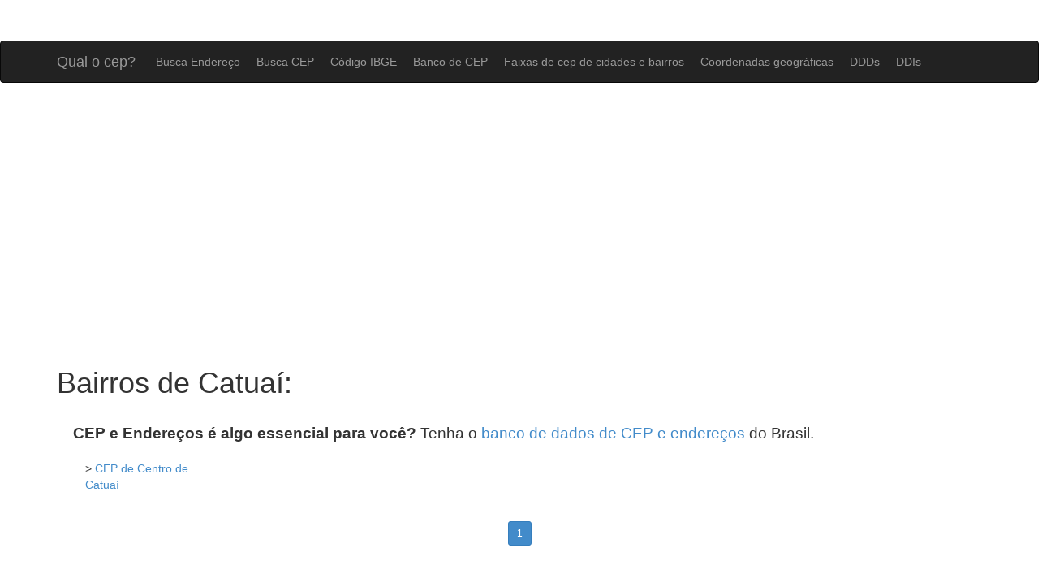

--- FILE ---
content_type: text/html; charset=UTF8
request_url: https://www.qualocep.com/cep/mt/catuai/
body_size: 14997
content:

<!DOCTYPE html>
<html lang="pt">

<head>

<title>Qual o cep de Catuaí</title>

        <meta http-equiv="Content-Type" content="text/html; charset=utf-8">
	<meta http-equiv="Content-Language" content="pt-br">
    <meta name="viewport" content="width=device-width, initial-scale=1.0">
    <meta name="description" content="Busca pelo cep de Catuaí dividido por uma lista com cada um dos bairros de Catuaí">
    
    <!-- Bootstrap core CSS -->
    <!-- <link href="/css/bootstrap.css" rel="stylesheet"> -->
    <link href="/css/bootstrap.min.css" rel="stylesheet">
    

    <!-- Custom CSS for the 'Heroic Features' Template -->
    <link href="/css/heroic-features.css" rel="stylesheet">

    <link href='https://fonts.googleapis.com/css?family=Open+Sans:400,800italic' rel='stylesheet' type='text/css'>

    <!-- facebook share image -->
    <meta property="og:image" content="https://www.qualocep.com/images/logo.png" />

    <!-- adsense -->
            <script data-ad-client="ca-pub-4753052875267211" async src="https://pagead2.googlesyndication.com/pagead/js/adsbygoogle.js"></script>
    
    <!-- <script async src="//js.adireto.com/adireto.js?id=4169577370"></script> -->     
</head>

<body>

   <nav class="navbar navbar-expand-lg navbar-light bg-dark navbar-inverse" role="navigation">
        <div class="container">
            <div class="navbar-header">
                <button type="button" class="navbar-toggle" data-toggle="collapse" data-target=".navbar-ex1-collapse" onclick="navMenu()">
                    <span class="sr-only">Toggle navigation</span>
                    <span class="icon-bar"></span>
                    <span class="icon-bar"></span>
                    <span class="icon-bar"></span>
                </button>
                <a class="navbar-brand" href="/">Qual o cep?</a>
            </div>

            <!-- Collect the nav links, forms, and other content for toggling -->
            <div class="collapse navbar-collapse navbar-ex1-collapse" id="myTopnav">
                <ul class="nav navbar-nav">
                    <li><a href="/busca-endereco">Busca Endereço</a>
                    </li>
                    <li><a href="/busca-cep">Busca CEP</a>
                    </li>
                    <li><a href="/codigo-ibge">Código IBGE</a>
                    </li>
                    <li><a href="/base-de-cep">Banco de CEP</a>
                    </li>
                    <li><a href="/faixa-cep-cidades-bairros">Faixas de cep de cidades e bairros</a>
                    </li>
                    <li><a href="/coordenadas-geograficas-latitude-longitude">Coordenadas geográficas</a>
                    </li>
                    <li><a href="/ddd">DDDs</a>
                    </li>
                    <li><a href="/ddi">DDIs</a>
                    </li>
                </ul>
            </div>
            <!-- /.navbar-collapse -->
        </div>
        <!-- /.container -->
    </nav>
<div class="text-center"><div class="row text-center" style="padding:15px 0px;">
	<!-- qualocep_responsive_2 -->
	<ins class="adsbygoogle"
	     style="display:block"
	     data-ad-client="ca-pub-4753052875267211"
	     data-ad-slot="3394069448"
	     data-ad-format="auto"></ins>
	<script>
	(adsbygoogle = window.adsbygoogle || []).push({});
	</script>
</div></div>
<script>

function navMenu() {
  var x = document.getElementById("myTopnav");
  const baseClass = "collapse navbar-collapse navbar-ex1-collapse";
  if (x.className === baseClass) {
    x.className = "";
  } else {
    x.className = baseClass;
  }
} 

</script>
    <div class="container">

            

<!-- <div class="row jumbotron hidden-sm">

    <div class="col-xs-12 ">

        <div class="col-sm-12" style="text-align:center;">
            <p>
                <a href="/base-de-cep/" class="btn btn-danger btn-large btn-responsive" style="margin-bottom:10px;">DOWNLOAD DA BASE DE CEP E CÓDIGO IBGE</a><br>
                <a href="/ddd-cidades-ddi-paises/" class="btn btn-danger btn-large btn-responsive">TABELA / LISTA DE DDDs E DDDIs</a>
            </p>
            
        </div>
    </div>

</div> -->

            
             <h1>Bairros de Catuaí:</h1>

             <div class='mensagem-base'><strong>CEP e Endereços é algo essencial para você?</strong> Tenha o <a href='http://www.qualocep.com/base-de-cep/'>banco de dados de CEP e endereços</a> do Brasil.</div>
            
            <script data-cfasync="false" type="text/javascript" id="clever-core">
                                    /* <![CDATA[ */
                                    (function (document, window) {
                                        var a, c = document.createElement("script"), f = window.frameElement;

                                        c.id = "CleverCoreLoader41424";
                                        c.src = "https://scripts.cleverwebserver.com/3d25d97d74b25fda24861545538d0475.js";

                                        c.async = !0;
                                        c.type = "text/javascript";
                                        c.setAttribute("data-target", window.name || (f && f.getAttribute("id")));
                                        c.setAttribute("data-callback", "put-your-callback-macro-here");

                                        try {
                                            a = parent.document.getElementsByTagName("script")[0] || document.getElementsByTagName("script")[0];
                                        } catch (e) {
                                            a = !1;
                                        }

                                        a || (a = document.getElementsByTagName("head")[0] || document.getElementsByTagName("body")[0]);
                                        a.parentNode.insertBefore(c, a);
                                    })(document, window);
                                    /* ]]> */
                                </script> 
                            <div class="clever-core-ads-offerwall"></div>          
                <ul class="col-lg-12" style="list-style-type:none;">
                <li style='float:left; width:200px; height:65px; padding:0px 20px;'>> <a href='/cep/mt/catuai/centro/'>CEP de Centro de Catuaí</a></li>                </ul>
            
            <div class='row text-center' style='margin:25px 0px;'>&nbsp;&nbsp;<span class="page_link btn btn-primary btn-sm"> 1 </span>&nbsp;&nbsp;</div><div class="row text-center" style="padding:15px 0px;">
	<!-- qualocep_responsive_2 -->
	<ins class="adsbygoogle"
	     style="display:block"
	     data-ad-client="ca-pub-4753052875267211"
	     data-ad-slot="3394069448"
	     data-ad-format="auto"></ins>
	<script>
	(adsbygoogle = window.adsbygoogle || []).push({});
	</script>
</div>  

      
              
        <!-- /.row -->

        <hr>

        <footer class="row" style="margin-top:20px;">
    <div class="row">
<h2>Lista de CEPs do Brasil:</h2>

<ul style="list-style-type:none;">
<li style='float:left; width:190px; padding-top:20px;'><a href='/cep/ac/'>cep de Acre</a></li><li style='float:left; width:190px; padding-top:20px;'><a href='/cep/al/'>cep de Alagoas</a></li><li style='float:left; width:190px; padding-top:20px;'><a href='/cep/ap/'>cep de Amapá</a></li><li style='float:left; width:190px; padding-top:20px;'><a href='/cep/am/'>cep de Amazonas</a></li><li style='float:left; width:190px; padding-top:20px;'><a href='/cep/ba/'>cep de Bahia</a></li><li style='float:left; width:190px; padding-top:20px;'><a href='/cep/ce/'>cep de Ceará</a></li><li style='float:left; width:190px; padding-top:20px;'><a href='/cep/df/'>cep de Distrito Federal</a></li><li style='float:left; width:190px; padding-top:20px;'><a href='/cep/es/'>cep de Espírito Santo</a></li><li style='float:left; width:190px; padding-top:20px;'><a href='/cep/go/'>cep de Goiás</a></li><li style='float:left; width:190px; padding-top:20px;'><a href='/cep/ma/'>cep de Maranhão</a></li><li style='float:left; width:190px; padding-top:20px;'><a href='/cep/mt/'>cep de Mato Grosso</a></li><li style='float:left; width:190px; padding-top:20px;'><a href='/cep/ms/'>cep de Mato Grosso do Sul</a></li><li style='float:left; width:190px; padding-top:20px;'><a href='/cep/mg/'>cep de Minas Gerais</a></li><li style='float:left; width:190px; padding-top:20px;'><a href='/cep/pa/'>cep de Pará</a></li><li style='float:left; width:190px; padding-top:20px;'><a href='/cep/pb/'>cep de Paraíba</a></li><li style='float:left; width:190px; padding-top:20px;'><a href='/cep/pr/'>cep de Paraná</a></li><li style='float:left; width:190px; padding-top:20px;'><a href='/cep/pe/'>cep de Pernambuco</a></li><li style='float:left; width:190px; padding-top:20px;'><a href='/cep/pi/'>cep de Piauí</a></li><li style='float:left; width:190px; padding-top:20px;'><a href='/cep/rj/'>cep de Rio de Janeiro</a></li><li style='float:left; width:190px; padding-top:20px;'><a href='/cep/rn/'>cep de Rio Grande do Norte</a></li><li style='float:left; width:190px; padding-top:20px;'><a href='/cep/rs/'>cep de Rio Grande do Sul</a></li><li style='float:left; width:190px; padding-top:20px;'><a href='/cep/ro/'>cep de Rondônia</a></li><li style='float:left; width:190px; padding-top:20px;'><a href='/cep/rr/'>cep de Roraima</a></li><li style='float:left; width:190px; padding-top:20px;'><a href='/cep/sc/'>cep de Santa Catarina</a></li><li style='float:left; width:190px; padding-top:20px;'><a href='/cep/sp/'>cep de São Paulo</a></li><li style='float:left; width:190px; padding-top:20px;'><a href='/cep/se/'>cep de Sergipe</a></li><li style='float:left; width:190px; padding-top:20px;'><a href='/cep/to/'>cep de Tocantins</a></li></ul>
</div>
    <div>
        <div class="col-lg-12 text-center">
            <p>Qual o cep? &copy; 2025</p>
        </div>
    </div>
</footer>

<!-- Google tag (gtag.js) -->
<script async src="https://www.googletagmanager.com/gtag/js?id=G-YT7Z55KCKB"></script>
<script>
  window.dataLayer = window.dataLayer || [];
  function gtag(){dataLayer.push(arguments);}
  gtag('js', new Date());

  gtag('config', 'G-YT7Z55KCKB');
</script>
    </div>
    <!-- /.container -->

    <!-- JavaScript -->
    	<script src="/js/jquery-1.10.2.js"></script>
	<script src="/js/jquery-ui-1.11.4.custom/jquery-ui.min.js"></script>
    <!-- <script src="/js/bootstrap.js"></script> -->
    <script src="/js/functions.js"></script>

    <script>

     	$.ajaxSetup({
	        cache:false
	    });

		$(function() {			

                      
		        var selected = "";
		        
		        $("#form_cep").submit(function(event){
		            var endereco = $("#endereco").val();
		            var estado = $("#uf").val();
		            var cidade = $("#cidade").val();
		            var action = "";

		            
		            action = "/busca-endereco/"+friendly_url(endereco)+"/"+friendly_url(cidade)+"/"+friendly_url(estado);

		            $("#form_cep").attr("action",action);
		        });

		        $.getJSON("/php/lista_estado.php",{ajax:'true'},function(data){
		            var options = '<option value="">Selecione o estado</option>';
		            for(var i=0;i < data.length; i++){
		                if(data[i].uf == "") selected = "selected"; else selected = "";
		                options += '<option value="'+data[i].uf+'" '+selected+'>'+data[i].estado+'</option>';
		            }
		            
		            $("select#uf").html(options);
		        });

		        //if(selected=="") $("select#cidade").prop('disabled',true);

		        $("select#uf").change(function(){
		            var selected_uf = $("select#uf").val();
		            carregar_cidade(selected_uf);
		        });


		        function carregar_cidade(selected_uf){
		            $("select#cidade").html('<option value="">Carregando...</option>');

			            $.getJSON("/php/lista_cidade.php?uf="+selected_uf,{ajax:'true'},function(data){

		                var options = '<option value="">Selecione a cidade</option>';
		                for(var i=0;i < data.length; i++){
		                    if(data[i].cidade == "") selected = "selected"; else selected = "";
		                    options += '<option value="'+data[i].cidade+'" '+selected+'>'+data[i].cidade+'</option>';
		                }

		                if(selected=="") $("select#cidade").prop('disabled',false);
		                
		                $("select#cidade").html(options);

		            });
		        }

		        
            
        window.check_codigo = function(){

        	var cidade = $("#cidade").val();
        	var estado = $("#uf").val();
        	var codigo = $("#codigo").val();
            
            if(codigo == "" && !estado){
                $("#codigo").val("");
                $("#codigo").removeAttr("disabled");
                $("#codigo").css({opacity:1});

                $("#cidade").val("");
                $("#cidade").removeAttr("disabled");
                $("#cidade").css({opacity:1});

                $("#uf").val(0);
                $("#uf").removeAttr("disabled");
                $("#uf").css({opacity:1});

            }else{

                if(codigo != ""){

                    $("#cidade").val("");
                    $("#cidade").attr("disabled", "disabled");
                    $("#cidade").css({opacity:0.3});

                    $("#uf").val(0);
                    $("#uf").attr("disabled", "disabled");
                    $("#uf").css({opacity:0.3});

                }else if(estado){

                    $("#codigo").val("");
                    $("#codigo").attr("disabled", "disabled");
                    $("#codigo").css({opacity:0.3});
                }
            }
        }


        window.check_ddi = function(){

        	var pais = $("#pais").val();
        	var codigo = $("#codigo").val();
            
            if(codigo == "" && !pais){
                $("#codigo").val("");
                $("#codigo").removeAttr("disabled");
                $("#codigo").css({opacity:1});

                $("#pais").val(0);
                $("#pais").removeAttr("disabled");
                $("#pais").css({opacity:1});

            }else{

                if(codigo != ""){

                    $("#pais").val(0);
                    $("#pais").attr("disabled", "disabled");
                    $("#pais").css({opacity:0.3});

                }else if(pais){

                    $("#codigo").val("");
                    $("#codigo").attr("disabled", "disabled");
                    $("#codigo").css({opacity:0.3});
                }
            }
        }        
   	});
</script>
    
</body>

</html>


--- FILE ---
content_type: text/html; charset=ISO-8859-1
request_url: https://www.qualocep.com/php/lista_estado.php?ajax=true&_=1764365569201
body_size: 915
content:
[{"uf":"AC","estado":"Acre"},{"uf":"AL","estado":"Alagoas"},{"uf":"AM","estado":"Amazonas"},{"uf":"AP","estado":"Amapá"},{"uf":"BA","estado":"Bahia"},{"uf":"CE","estado":"Ceará"},{"uf":"DF","estado":"Distrito Federal"},{"uf":"ES","estado":"Espírito Santo"},{"uf":"GO","estado":"Goiás"},{"uf":"MA","estado":"Maranhão"},{"uf":"MG","estado":"Minas Gerais"},{"uf":"MS","estado":"Mato Grosso do Sul"},{"uf":"MT","estado":"Mato Grosso"},{"uf":"PA","estado":"Pará"},{"uf":"PB","estado":"Paraíba"},{"uf":"PE","estado":"Pernambuco"},{"uf":"PI","estado":"Piauí"},{"uf":"PR","estado":"Paraná"},{"uf":"RJ","estado":"Rio de Janeiro"},{"uf":"RN","estado":"Rio Grande do Norte"},{"uf":"RO","estado":"Rondônia"},{"uf":"RR","estado":"Roraima"},{"uf":"RS","estado":"Rio Grande do Sul"},{"uf":"SC","estado":"Santa Catarina"},{"uf":"SE","estado":"Sergipe"},{"uf":"SP","estado":"São Paulo"},{"uf":"TO","estado":"Tocantins"}]

--- FILE ---
content_type: text/html; charset=utf-8
request_url: https://www.google.com/recaptcha/api2/aframe
body_size: 266
content:
<!DOCTYPE HTML><html><head><meta http-equiv="content-type" content="text/html; charset=UTF-8"></head><body><script nonce="QmK-3bsPaaR5UE5ONCe3uA">/** Anti-fraud and anti-abuse applications only. See google.com/recaptcha */ try{var clients={'sodar':'https://pagead2.googlesyndication.com/pagead/sodar?'};window.addEventListener("message",function(a){try{if(a.source===window.parent){var b=JSON.parse(a.data);var c=clients[b['id']];if(c){var d=document.createElement('img');d.src=c+b['params']+'&rc='+(localStorage.getItem("rc::a")?sessionStorage.getItem("rc::b"):"");window.document.body.appendChild(d);sessionStorage.setItem("rc::e",parseInt(sessionStorage.getItem("rc::e")||0)+1);localStorage.setItem("rc::h",'1764365570834');}}}catch(b){}});window.parent.postMessage("_grecaptcha_ready", "*");}catch(b){}</script></body></html>

--- FILE ---
content_type: text/css
request_url: https://www.qualocep.com/css/heroic-features.css
body_size: 2775
content:
body {
	margin-top: 50px; /*50px is the height of the navbar - change this if the navbarn height changes*/
}
.hero-spacer {
	margin-top: 50px;
}

.hero-feature {
	margin-bottom: 30px;/* spaces out the feature boxes once they start to stack responsively */
}

footer {
	margin: 50px 0;
}

h1{

}


p {
    @include responsive-font-size (
        $min-font-size: 1.8em,
        $max-font-size: 3.7em,
        $min-screen-width: 640px,
        $max-screen-width: 1200px,
    );
} 

.tit_1{
    font-size:28pt;
}

.tit_2{
    font-size:22pt;
}

.btn-responsive{
	white-space: normal;
}

#faq p{
	padding-bottom: 20px;
}

.logo{
	font-family: 'Open Sans';
	font-weight: 800;
	font-style: italic;
}

@media all and (max-width: 1000px) {
    .logo {
        font-size: 3em !important;
        }
    }

@media all and (max-width: 767px) {
    .titulo-shop {
        font-size: 1.9em !important;
        white-space: normal;
        text-align: center;
    }
}

.opcoes{
    padding-top: 20px;
    padding-bottom: 20px;
    font-size: 12px;
}

.opcoes label{
    text-align: left;
}

.opcoes span{
    font-size: 14px;
}

.opcoes_title{
    font-size: 14px;
    font-weight: bold;
    padding-bottom: 10px;
}

.descricao_arquivo{
     padding-top: 20px;
}

.disabled{
    color: #C0C0C0;
}

.promo_1{
    color: green;
    font-size: 14px !important;
    font-weight: bold;
}

.promo_2{
    color: green;
    font-size: 16px !important;
    font-weight: bold;
}

.promo_cut_1{
    text-decoration: line-through;
    color: red;
}

.promo_cut_2{
    text-decoration: line-through;
    color: red;
    font-size: 14px !important;
    font-weight: bold !important;
}

.lista_formatos{
    margin-bottom: 50px;
}

.formato_menor{
    width: 60px;
}

.mensagem-base{
    float:none;
    padding:20px;
    font-size:14pt
}


/* navbar */

 /* When the screen is less than 600 pixels wide, hide all links, except for the first one ("Home"). Show the link that contains should open and close the topnav (.icon) */
@media screen and (max-width: 600px) {
  .topnav a:not(:first-child) {display: none;}
  .topnav a.icon {
    float: right;
    display: block;
  }
}

/* The "responsive" class is added to the topnav with JavaScript when the user clicks on the icon. This class makes the topnav look good on small screens (display the links vertically instead of horizontally) */
@media screen and (max-width: 600px) {
  .topnav.responsive {position: relative;}
  .topnav.responsive a.icon {
    position: absolute;
    right: 0;
    top: 0;
  }
  .topnav.responsive a {
    float: none;
    display: block;
    text-align: left;
  }
} 

